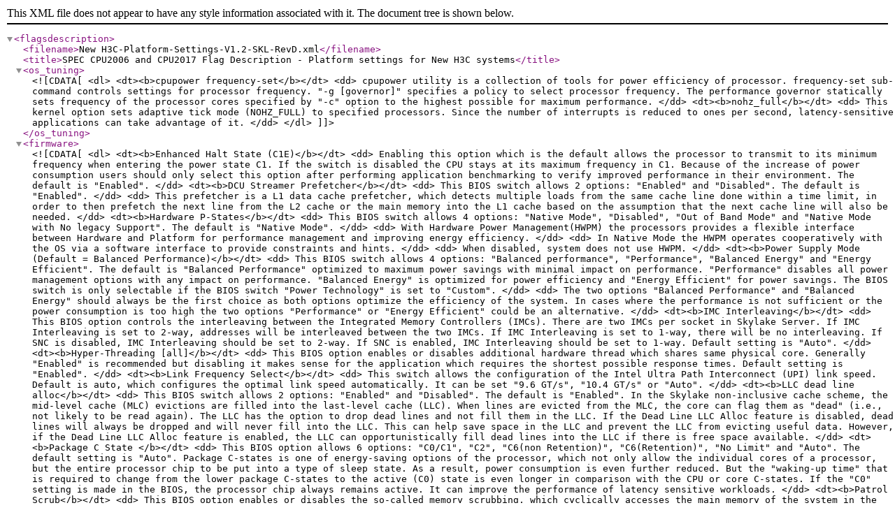

--- FILE ---
content_type: text/xml; charset=utf-8
request_url: http://www.spec.org/cpu2017/flags/New_H3C-Platform-Settings-V1.2-SKL-RevD.xml
body_size: 10764
content:
<?xml version="1.0"?>
<!DOCTYPE flagsdescription SYSTEM "http://www.spec.org/dtd/cpuflags2.dtd">
<flagsdescription>

<filename>New H3C-Platform-Settings-V1.2-SKL-RevD.xml</filename>

<title>SPEC CPU2006 and CPU2017 Flag Description - Platform settings for New H3C systems</title>

<os_tuning>
  <![CDATA[ 

    <dl>

	<dt><b>cpupower frequency-set</b></dt>
	<dd>
	cpupower utility is a collection of tools for power efficiency of processor.
	frequency-set sub-command controls settings for processor frequency.
	"-g [governor]" specifies a policy to select processor frequency.
	The performance governor statically sets frequency of the processor cores specified
	by "-c" option to the highest possible for maximum performance.
	</dd>

	<dt><b>nohz_full</b></dt> 
	<dd>
	This kernel option sets adaptive tick mode (NOHZ_FULL) to specified processors.
	Since the number of interrupts is reduced to ones per second, latency-sensitive
	applications can take advantage of it.
	</dd>

    </dl>	
 
  ]]> 
</os_tuning>


<firmware>
  <![CDATA[ 
 
    <dl>

	<dt><b>Enhanced Halt State (C1E)</b></dt>
	<dd>                
	Enabling this option which is the default allows the processor to transmit to its 
	minimum frequency when entering the power state C1. If the switch is disabled the 
	CPU stays at its maximum frequency in C1. Because of the increase of power 
	consumption users should only select this option after performing application 
	benchmarking to verify improved performance in their environment. The default is "Enabled".
	</dd>
 
	<dt><b>DCU Streamer Prefetcher</b></dt>
	<dd>
	This BIOS switch allows 2 options: "Enabled" and "Disabled". The default is "Enabled".
	</dd>
	<dd>
	This prefetcher is a L1 data cache prefetcher, which detects multiple loads from the same cache line
	done within a time limit, in order to then prefetch the next line from the L2 cache or the main memory
	into the L1 cache based on the assumption that the next cache line will also be needed.
	</dd>
	
  	<dt><b>Hardware P-States</b></dt>
  	<dd>
  	This BIOS switch allows 4 options: "Native Mode", "Disabled", "Out of Band Mode" 
  	and "Native Mode with No legacy Support". The default is "Native Mode".
 	</dd>
  	<dd>
  	With Hardware Power Management(HWPM) the processors provides a flexible interface 
  	between Hardware and Platform for performance management and improving energy efficiency.
  	</dd>
  	<dd>
  	In Native Mode the HWPM operates cooperatively with the OS via a software interface 
  	to provide constraints and hints.
  	</dd>
  	<dd>
  	When disabled, system does not use HWPM.
  	</dd>
 	 
	<dt><b>Power Supply Mode (Default = Balanced Performance)</b></dt> 
	<dd>
	This BIOS switch allows 4 options: "Balanced performance", "Performance", 
	"Balanced Energy" and "Energy Efficient". The default is "Balanced Performance" 
	optimized to maximum power savings with minimal impact on performance. 
	"Performance" disables all power management options with any impact on performance. 
	"Balanced Energy" is optimized for power efficiency and "Energy Efficient" for 
	power savings. The BIOS switch is only selectable if the BIOS switch 
	"Power Technology" is set to "Custom".
	</dd>
	<dd>                
	The two options "Balanced Performance" and "Balanced Energy" should always be the
	first choice as both options optimize the efficiency of the system. In cases where
	the performance is not sufficient or the power consumption is too high the two
	options "Performance" or "Energy Efficient" could be an alternative.
	</dd>  
	
	<dt><b>IMC Interleaving</b></dt>
	<dd>
	This BIOS option controls the interleaving between the Integrated Memory Controllers (IMCs).
	There are two IMCs per socket in Skylake Server.  If IMC Interleaving is set to 2-way,
	addresses will be interleaved between the two IMCs.  If IMC Interleaving is set to 1-way,
	there will be no interleaving.  If SNC is disabled, IMC Interleaving should be set to 2-way.
	If SNC is enabled, IMC Interleaving should be set to 1-way.
	Default setting is "Auto".
	</dd>

	<dt><b>Hyper-Threading [all]</b></dt> 
	<dd>
	This BIOS option enables or disables additional hardware thread which shares same
        physical core. Generally "Enabled" is recommended but disabling it makes sense
        for the application which requires the shortest possible response times.
        Default setting is "Enabled".
	</dd>

	<dt><b>Link Frequency Select</b></dt>
	<dd>                
	This switch allows the configuration of the Intel Ultra Path Interconnect (UPI)
	link speed.  Default is auto, which configures the optimal link speed automatically. 
	It can be set "9.6 GT/s", "10.4 GT/s" or "Auto".
	</dd>

	<dt><b>LLC dead line alloc</b></dt>
	<dd>
	This BIOS switch allows 2 options: "Enabled" and "Disabled". The default is "Enabled".
	In the Skylake non-inclusive cache scheme, the mid-level cache (MLC) evictions are filled
	into the last-level cache (LLC).  When lines are evicted from the MLC, the core can flag them
	as "dead" (i.e., not likely to be read again).
	The LLC has the option to drop dead lines and not fill them in the LLC.
	If the Dead Line LLC Alloc feature is disabled, dead lines will always be dropped and will
	never fill into the LLC. This can help save space in the LLC and prevent the LLC from evicting
	useful data. However, if the Dead Line LLC Alloc feature is enabled, the LLC can
	opportunistically fill dead lines into the LLC if there is free space available.
	</dd>

	<dt><b>Package C State </b></dt> 
	<dd>
	This BIOS option allows 6 options: "C0/C1", "C2", "C6(non Retention)", "C6(Retention)", "No Limit" and "Auto".
	The default setting is "Auto".
	Package C-states is one of energy-saving options of the processor, which not only allow
	the individual cores of a processor, but the entire processor chip to be put into a type
	of sleep state. As a result, power consumption is even further reduced.
	But the "waking-up time" that is required to change from the lower package C-states to
	the active (C0) state is even longer in comparison with the CPU or core C-states.
	If the "C0" setting is made in the BIOS, the processor chip always remains active.
	It can improve the performance of latency sensitive workloads.
	</dd>

	<dt><b>Patrol Scrub</b></dt> 
	<dd>
	This BIOS option enables or disables the so-called memory scrubbing, which cyclically
	accesses the main memory of the system in the background regardless of the operating
	system in order to detect and correct memory errors in a preventive way. The time of
	this memory test cannot be influenced and can under certain circumstances result in
	losses in performance. The disabling of the Patrol Scrub option increases the
	probability of discovering memory errors in case of active accesses by the operating
	system. Until these errors are correctable, the ECC technology of the memory modules
	ensures that the system continues to run in a stable way. However, too many correctable
	memory errors increase the risk of discovering non-correctable errors, which then
	 result in a system standstill.
	</dd>
	
	<dt><b>Stale AtoS</b></dt>
	<dd>
	This BIOS switch allows 2 options: "Enabled" and "Disabled". The default is "Disabled".
	</dd>
	<dd>
	The in-memory directory has three states: I, A, and S.
	I (invalid) state means the data is clean and does not exist in any other socket's cache.
	A (snoopAll) state means the data may exist in another socket in exclusive or modified state.
	S (Shared) state means the data is clean and may be shared across one or more socket's caches.
	</dd>
	<dd>
	When doing a read to memory, if the directory line is in the A state we must snoop all the
	other sockets because another socket may have the line in modified state. If this is the case,
	the snoop will return the modified data. However, it may be the case that a line is read in
	A state and all the snoops come back a miss. This can happen if another socket read the line
	earlier and then silently dropped it from its cache without modifying it.
	</dd>
	<dd>
	If Stale AtoS feature is enabled, in the situation where a line in A state returns only snoop
	misses, the line will transition to S state. That way, subsequent reads to the line will
	encounter it in S state and not have to snoop, saving latency and snoop bandwidth.
	Stale AtoS may be beneficial in a workload where there are many cross-socket reads.
	</dd>

	<dt><b>Sub NUMA Cluster</b></dt>
	<dd>
	Sub NUMA Cluster (SNC) breaks up the last-level cache (LLC) into two disjoint clusters
	based on address range, with each cluster bound to one memory controller.  SNC improves
	average latency to the LLC/memory and is a replacement for the "Cluster On Die" (COD)
	feature found in previous processor families.
	For a multi-socketed system, all SNC clusters are mapped to unique NUMA domains.
	IMC Interleaving must be set to the correct value to correspond with SNC enable/disable.
	If SNC and IMC Interleave are both set to Auto, the result will be SNC disabled (only one
	cluster per socket) with 2-way IMC interleave.  If SNC is set to Enable, IMC Interleave
	should be set to 1-way, which will result in two clusters per socket.
	The BIOS switch "Sub NUMA Clustering" allows 3 options: "auto", "enabled" and "disabled".
	The default setting is "disabled".
	</dd>

	<dt><b>Intel VT for Directed I/O (VT-d)</b></dt> 
	<dd>
	This BIOS option enables or disables I/O virtualization functions of the CPU.
        If the server is not used for virtualization, this option should be set to "Disabled".
	Default setting is "Enabled".
	</dd>
	
	<dt><b>Trusted Execution Technology</b></dt> 
	<dd>
	Enable Intel Trusted Execution Technology (Intel TXT). Default is disable.
	</dd>

	<dt><b>XPT prefetcher</b></dt> 
	<dd>
	This option configures the processor Xtended Prediciton Table (XPT) prefetch feature.
	The XPT prefetcher exists on top of other prefetchers that that can prefetch data in the 
	core DCU, MLC, and LLC. The XPT prefetcher will issue a speculative DRAM read request in
	parallel to an LLC lookup. This prefetch bypasses the LLC, saving latency. In some cases,
	setting this option to disabled can improve performance. In some cases, setting this option
	to disabled can improve performance. Typically, setting this option to enable provides
	better performance. This option must be enabled when Sub-NUMA Clustering is enabled. Values
	for this BIOS option can be:
	Enabled: Allows a read request sent to the LLC to speculatively issue a copy of the read to
	the memory controller requesting the prefetch.
    Disabled: Does not allow the LLC to speculatively issue copies of reads. Disabling this will
	also disables Sub-NUMA Cluster (SNC).
	</dd>
		
    </dl>	

  ]]> 
</firmware>

</flagsdescription>
